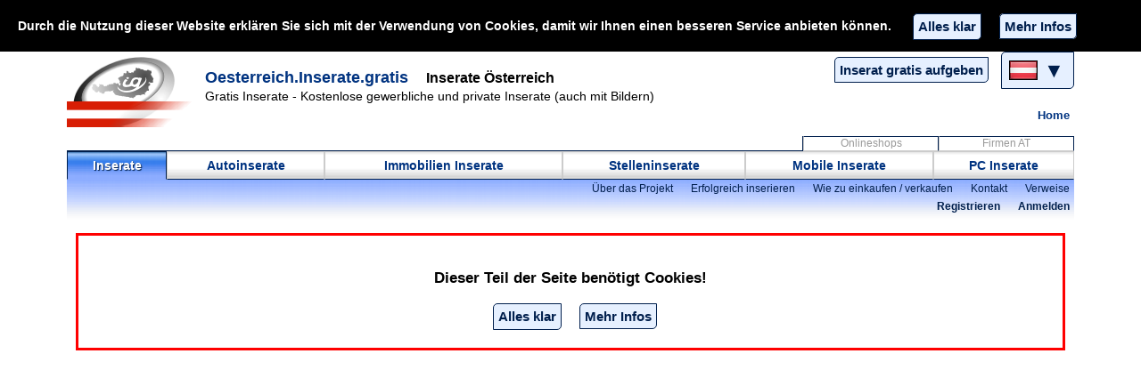

--- FILE ---
content_type: text/html; charset=utf-8
request_url: https://oesterreich.inserate.gratis/anzeigen_at/online_0_43_291_0/ernst_sie_sucht_ihn_bekanntschaft_inserate-osterreich
body_size: 8590
content:
<!DOCTYPE HTML>
<html lang="de">
<head>
<meta charset="utf-8" /><title>Ernst - sie sucht ihn - Gratis Inserate, Kostenlose Kleinanzeigen</title><meta name="description" content="Partnervermittlung - Ernst - sie sucht ihn - Gratis Inserate Österreich suchen oder kostenlos aufgeben. Inserate Immobilien, Autos, Gebrauchtwagen, Jobs Angebote, Stelleninserate inserieren oder kaufen." lang="de" /><meta name="author" content="(c) Gobyus s.r.o." /><meta property="fb:admins" content="100006759465011" /><meta name="viewport" content="width=device-width, initial-scale=1" /><meta name="robots" content="all, index, follow, notranslate" /><meta name="googlebot" content="index, follow, noodp, notranslate" /><meta name="slurp" content="index, follow, noodp, noydir, notranslate" /><meta name="verify-v1" content="wvhEJuNsCHGpavK5ymW0CfnS6wuHpEeBf/oSHFNbiPI=" /><style>.ch-land span,.s-intro,.spr-tp-img,.spr-stats,.spr-dir,.spr-zoom,.spr-edir,.rt-w-iko,.share-on a i,.star-rate,.star-show{background-image:url('https://web.Inserate.gratis/img/design/images-v-2/websprite_aut.png')}
.c1-cls{background-image:url('https://web.Inserate.gratis/img/cls1/free-classifieds.png')}body{font-family:Arial,sans-serif,Verdana;font-size:87.5%;text-align:center;line-height:1.3;margin:0 auto}div{text-align:left}
img{border:0}.ma-menu a,.mb-menu div,.bg-line{background-image:url('https://web.Inserate.gratis/img/design/images-v-2/websprite_aut.png');background-repeat:repeat-x}
.ma-menu a:not(.ma-menu-over),.mb-menu div:not(.mb-menu-over){background-position:0 -37px;border:1px solid #ccc;border-bottom-color:#001f4d}
.ma-menu a:hover,.ma-menu a.ma-menu-over,.mb-menu div:hover,.mb-menu div.mb-menu-over{background-position:0 0;border:1px solid #001f4d;border-bottom-color:#8DADFF}
.bg-line{background-position:0 -73px}.ma-menu a:hover,.ma-menu-over,#ma-menu-over,.mb-menu div:hover,.mb-menu-over{color:#fff;text-shadow:1px 1px 1px #001f4d}
.sp-menu a,.sp-menu div{display:table-cell;text-align:center;color:#999;border-width:1px;border-style: solid;border-color:#001f4d #001f4d #ccc #ccc}
hr,.bd-lf,.bd-up,.bd-dw,.bd-up-dw,.c-navi,.c-itm,#sp-menu-tb-none,#mhd-logout{border:0 solid #001f4d}
.bor-1der,.butt-1on,button,.toolnested,.c-pages a,.c-pages div,.load-inf,.more-inf,.f-frm fieldset:not(.bt-fs),.rep-dv,#mhd-mobinf1,#mhd-mobinf2,#mhd-mobinf3{border:1px solid #001f4d}
.bg-dark{background-color:#003380}
a,.clr-dark,.cur-2hand,.mb-menu,.c-i-menu b,.ul-menu li b{color:#003380}
.bg-vlight,.butt-1on,button,.sp-menu a:hover,.toolnested,.c-pages a,.load-inf,.more-inf,.rep-dv{background-color:#e6f0ff}
.bg-light{background-color:#cce0ff}
.bg-mlight{background-color:#b3d1ff}
.bg-medium{background-color:#4d94ff}
.bg-mdark,.c-pages a:hover,.butt-1on:hover,button:hover,.load-inf:hover,.more-inf:hover{background-color:#06f}
.bg-vdark{background-color:#001f4d}
.clr-vdark,.ah-1red a,.butt-1on,button,.c-pages a,.load-inf,.more-inf{color:#001f4d}
.c-s-itm,.c-bh-itm,.c-eh-itm{margin-bottom:10px}
.c-s-itm{border:1px solid #b3d1ff}
.c-bh-itm,.c-eh-itm{border:1px solid #003380;background-color:#e6f0ff}
.c-bh-itm{background:radial-gradient(at top left,transparent 70%,#e6f0ff 80%,#4d94ff)}
.c-eh-itm{background:radial-gradient(at top left,transparent 85%,#003380 86%,#4d94ff),linear-gradient(to bottom right,#fff,#e6f0ff 50%,#b3d1ff 85%,#003380);box-shadow:2px 2px 2px #003380,-2px 2px 2px #003380}
hr{height:1px;border-top-width:1px;margin-left:5px;margin-right:5px;clear:both}
strong{font-weight:400}
a{text-decoration:none}
ul{list-style-type:disc}
li{margin-bottom:10px}
h1,h2,h3{padding-bottom:5px;margin:0}
h1,.ft-sz3{font-size:1.22em}
h2,.ft-sz1{font-size:1.07em}
.ch-land span{display:inline-block;width:32px;height:22px;margin:3px;background-repeat:no-repeat;background-position:-100px -227px;vertical-align:middle}
.ch-land b{font-size:1.5em;margin-right:5px;vertical-align:middle}
.ft-verd{font-family:Verdana,Geneva,sans-serif}
.c-h1{margin:5px}
.c-h2{margin:5px 5px 20px}
.m-dv0,.m-dv1,.m-dv2{position:relative;left:0;top:0;z-index:1;min-width:320px;max-width:1130px;width:100%;margin:0 auto}
.m-dv1{clear:both;margin-top:10px}
.m-m-content{display:inline-block;margin:0 0 20px 220px}
.m-max-1w{max-width:740px}
.m-max-2w{max-width:910px}
.m-lf-menu{position:absolute;left:10px;top:0;z-index:7;width:210px}
.m-lf-menu p{font-size:1.07em;font-weight:700}
.m-sub-up{font-size:.86em;height:44px;text-align:right;padding:3px 5px}
.m-footer{clear:both;font-size:.86em;text-align:right;margin:100px 5px 10px 235px}
.m-footer a{display:inline-block;margin-left:20px}
.bd-lf{border-left-width:1px}
.bd-up,.bd-up-dw{border-top-width:1px}
.bd-dw,.bd-up-dw{border-bottom-width:1px}
.obj-hiden{position:absolute;left:0;top:0;visibility:hidden}
.obj-visib{position:relative;visibility:visible}
.dis-none{display:none}
.dis-block{display:block}
.dis-iblock{display:inline-block}
.s-intro{background-position:0 -123px;display:block;float:left;height:80px;margin-top:5px;width:150px}
.spr-search{display:inline-block;width:30px;height:30px;font-size:15px;padding:3px;line-height:0}
.spr-tp-img,.spr-stats,.spr-dir,.spr-edir,.rt-w-iko,.s-intro{background-repeat:no-repeat}
.c-addad{display:inline-block;float:right;text-align:right;width:300px}
#adu-dv{position:absolute;left:0;top:0;width:100%;height:8000px;z-index:9999}
.sp-menu-tb{display:table;width:100%;height:16px}
.sp-menu a{width:150px}
#sp-menu-tb-none{border-bottom-width:1px;border-right-width:1px}
.sp-menu{color:#999;font-size:.86em}
.sp-menu,.ma-menu,.mb-menu{display:table-row}
.ma-menu-tb,.mb-menu-tb{display:table;width:100%;font-weight:700;margin:0 auto}
.ma-menu a,.mb-menu div{display:table-cell;height:30px;text-align:center;vertical-align:middle;padding:0}
.mb-menu,.ch-land b{cursor:pointer}
.ul-none{list-style-type:none}
.nav-lf{white-space:nowrap;overflow:hidden}
.nav-lf:hover{overflow:visible}
.nav-lf:hover a{background-color:#fff}
.nav-lf,.nav-rg,.ul-menu{color:#999;margin:0;padding:0}
.nav-lf a:before,.nav-lf b:before{color:#999;content:'• '}
.nav-lf a,.nav-lf b{float:left}
.nav-rg a,.nav-rg b{float:right}
.nav-lf a,.nav-lf b,.nav-rg a,.nav-rg b{display:inline-block;clear:both}
.nav-rg a:after{color:#999;content:' •'}
.nav-lf:hover a:after,.nav-lf:hover b:after{color:#666;font-size:.71rem;content:' 'attr(data-c)}
.nav-rg:hover a:before,.nav-rg:hover b:before{color:#666;font-size:.71rem;content:attr(data-c)' '}
.nav-lf,.ul-menu li{margin:0;padding:0}
.ul-menu li{color:#000}
.ul-menu span{color:#666;font-size:.86em;font-weight:400;margin-left:5px}
.ul-menu b{color:#000;font-weight:400}
.ul-rg{direction:rtl;padding-right:10px}
.ul-simple,.ul-simple li{margin:0 0 0 7px;padding:0}
.tx-subm{display:inline-block;margin-left:20px}
.frm-sel{font-size:1.1em;padding:3px;min-height:24px;width:100%;vertical-align:middle;max-width:70%}
.c-navi{border-bottom-width:1px;margin-bottom:20px;margin-left:5px;padding-right:5px}
.c-navi b{font-weight:400}
.c-navi b:after{content:'»';margin:0 7px}
.c-navi div a,.c-navi b,.c-navi span,.c-navi strong,.c-navi div{display:inline-block}
.c-navi div,.c-navi div a,.c-navi div span,.c-navi span,.c-navi strong{margin-left:7px}
.c-navi u{color:#666;font-size:.86em;text-decoration:none;margin-right:5px}
.flcl-both{clear:both}
.spr-tp-img{display:inline-block;width:14px;height:12px;margin-right:10px}
.c-pages{font-weight:700;margin:20px 0;text-align:right;padding:0 5px 7px}
.c-pages a,.c-pages div{display:inline-block;margin-left:5px;padding:3px 7px}
.c-pages span{display:inline-block;font-size:.93em;font-weight:400;margin-left:20px}
.c-rt1,.c-rt2,.c-rt3,.c-rt4,.c-rt5,.c-rt1x,.c-rt2x,.c-rt3x,.c-rt4x{font-size:1.22em}
.c-rt1:after{content:' \2605';color:#000;opacity:.3}
.c-rt1x:after{content:' \2605\2BE8';color:#000;opacity:.4}
.c-rt2:after{content:' \2605\2605';color:#000;opacity:.4}
.c-rt2x:after{content:' \2605\2605\2BE8';color:#090;opacity:.6}
.c-rt3:after{content:' \2605\2605\2605';color:#090;opacity:.6}
.c-rt3x:after{content:' \2605\2605\2605\2BE8';color:#090;opacity:.7}
.c-rt4:after{content:' \2605\2605\2605\2605';color:#090;opacity:.7}
.c-rt4x:after{content:' \2605\2605\2605\2605\2BE8';color:#090;opacity:.8}
.c-rt5:after{content:' \2605\2605\2605\2605\2605';color:#090;opacity:.8}
.c-c1list,.c-c2list{margin-bottom:40px;margin-left:5px;margin-right:5px}
.c-c1dv,.c-c2dv,.c-dir-dv{display:inline-block;vertical-align:top}
.c-dir-dv:hover{border-bottom:1px solid #666}
.c-c1dv,.c-c2dv{margin-bottom:30px;min-height:120px;position:relative}
.c-c1dv,.c-dir-dv{min-width:290px;width:48%}
.c-c2dv{min-width:240px;width:30%}
.c-c2dv div{margin-top:10px}
.c-c1list b,.c-c2list b{color:#666}
.c-c2dv a,.c-c2dv b,.c-c1dv a,.c-c1dv b{display:inline-block;float:left;clear:left;margin-left:90px}
.c-c1dv h2 a,.c-c2dv h2 a{margin-left:0}
.c-c1dv div,.c-c2dv div{clear:both}
.c-c2dv > a:before,.c-c1dv > a:before{color:#999;content:'• '}
.c-dir-dv div{margin-right:20px;text-align:right}
.c-dir-dv h2{display:inline-block}
.c-c2list:hover h2 > a:after,.c-c2list:hover b:after,.c-c1list:hover h2 > a:after,.c-c1list:hover b:after,.c-c2dv:hover a:after,.c-c2dv:hover b:after,.c-c1dv:hover a:after,.c-c1dv:hover b:after,#mhd-zcond a:after{color:#999;font-size:.79rem;content:' 'attr(data-c)}
.c-itm{padding:15px 5px 0 5px;border-bottom-width:1px}
.c-itm div{color:#666;font-size:.86em;font-weight:400}
.c-itm div p{color:#000;font-size:.86rem;text-align:right}
.c-itm p{margin:5px 0}
.c-itm span{display:inline-block;margin-left:20px}
.c-itm>div>span,.c-itm>fieldset{padding-bottom:15px}
.mhc-txsub{display:inline-block}
.mhc-txsub span{color:#ccc;margin:0 0 0 20px}
#mhd-hmenulite{display:none}
#mhd-login{display:inline-block;margin-left:20px;margin-top:5px}
#mhd-moblfmenu{font-size:.93em;margin-bottom:20px}
#mhd-m-dom,#mhd-m-dom div,#mhd-subtext{display:inline-block;margin-left:5px}
#mhd-m-dom a{font-size:1.29em;font-weight:700}
#mhd-m-txt{display:inline-block;font-size:1.14em;margin-left:20px}
.close-it{border-radius:0;margin:0;padding:2px}
#mhd-home{font-size:.93em;font-weight:700;padding:5px}
.butt-1on,button{cursor:pointer;font-size:1.1em;padding:5px;min-height:30px;vertical-align:middle;font-weight:700}
.main-region{display:block;position:absolute;left:960px;top:30px;z-index:5;width:160px;padding-left:5px}
@media only screen and (max-width:1150px){.main-region{display:none}
}
@media only screen and (max-width:1024px){body{font-size:100%;line-height:1.4}
.m-max-1w,.m-max-2w{max-width:1024px}
.m-m-content{margin:0 0 20px}
.m-lf-menu{position:relative;width:90%}
.m-lf-menu a{font-size:1.14em}
.m-footer{margin:100px 5px 10px}
.m-footer a{margin:5px}
#mhd-m-img{margin-bottom:20px}
#mhd-m-dom{margin-top:0}
#mhd-m-txt{font-size:.86em}
#mhd-mobinf1,#mhd-mobinf2,#mhd-mobinf3{font-size:1.14em;margin-bottom:100px;width:85%;max-width:600px;margin-right:auto;margin-left:auto;overflow:hidden}
#mhd-mobinf2,#mhd-mobinf3{padding:10px 10px 10px 15px}
#mhd-hmenulite,.ma-menu-tb,.ma-menu,.ma-menu a{display:block}
.mhc-txsub span{display:list-item;list-style-type:disc;margin-top:10px}
#mhd-logout{border-top-width:1px;display:block;text-align:right;margin:10px;padding:10px}
#mhd-login{margin-top:10px}
.ma-menu a{padding-top:5px}
#mbm_1,#mbm_3{min-width:50px}
ul li,nav a,nav b{margin-top:10px!important}
.c-c1list a,.c-c2list a{line-height:1.6;margin-bottom:7px}
.c-navi b{margin-bottom:5px}
.c-pages a,.c-pages div{font-size:1.14em;margin-left:10px}
.close-it{border-radius:5px;font-size:1.29em;margin:5px;padding:7px}
#mhd-mobadsmenu,#mhd-mobinfmenu,#mhd-hmenunocls,#mhd-subtext{display:none}
.nav-lf a:after,.nav-lf b:after{color:#666;font-size:.71rem;content:' 'attr(data-c)}
.nav-rg a:before,.nav-rg b:before{color:#666;font-size:.71rem;content:attr(data-c)' '}
.c-c2list a:after,.c-c2list b:after,.c-c1list a:after,.c-c1list b:after{color:#999;font-size:.79rem;content:' 'attr(data-c)}
.c-c1dv div,.c-c2dv div,.c-dir-dv div{display:none}
.c-dir-dv:hover{border-width:0}
.frm-sel{max-width:80%}
}
@media only screen and (max-width:750px){#mhd-m-img{display:none}
#mhd-m-dom{margin-top:20px}
#mhd-img-dv{left:0;max-width:470px;position:fixed;top:0;width:100%;z-index:9998}
.toolnested{left:-40px;width:250px;right:100%;font-size:.86em}
.c-navi div:before,.c-navi div:after{content:none}
.c-navi div a,.c-navi u,#mhd-vcond,#mhd-zcond,#mhd-navi-all{display:none}
}
@media only screen and (max-width:600px){.c-c1dv,.c-c2dv,.c-dir-dv{width:100%}
}
@media only screen and (max-width:480px){#mhd-home,#mhd-m-txt,.c-pages b{display:none}
.toolnested{width:150px}
.c-pages a,.c-pages div{padding-left:10px;padding-right:10px}
}
.bg-black{background-color:#000}
.clr-black{color:#000}
.bg-white,#adu-dv{background-color:#fff}
.clr-white,.ah-1menu a:hover,.c-pages a:hover,.butt-1on:hover,button:hover,.load-inf:hover,.more-inf:hover{color:#fff}
.clr-green{color:#090}
.clr-red,a:hover,.cur-2hand:hover,.c-i-menu li,.c-i-menu b:hover,.sp-menu a:hover{color:#f00}
.clr-mgrey{color:#999}
.ft-bold{font-weight:700}
.ft-sz-1,.frm-2sel{font-size:.93em}
.frm-2sel{max-width:270px}
.space-rl,.space-rdl,#mhd-zcond a{margin-right:5px;margin-left:5px}
.mg10-ing{margin:10px}
.mg10-lf{margin-left:10px}
.mg20-dw,.space-rdl{margin-bottom:20px}
.mg40-dw{margin-bottom:40px}
.mg20-lf{margin-left:20px}
.mg20-rg{margin-right:20px}
.mg20-up{margin-top:20px}
.pd10-ing{padding:10px}
.pd3-ing{padding:3px}
.al-ct{text-align:center}
.al-rg,#flg-butt,#flg-into,.mb-star{text-align:right}
.al-lf{text-align:left}
.fl-rg{float:right}
.ib-1055403{background-image:url('https://web.Inserate.gratis/pics/aut_cls_min/2/1902988_fur-diejenigen-die-an-die-lieb.jpg');}</style><script src="https://web.Inserate.gratis/js/main_js_21.js"></script><link rel="shortcut icon" type="image/x-icon" href="https://web.Inserate.gratis/img/icon/favicon_de.ico" sizes="16x16" /></head>
<body id="gobyusbase" data-goby-resize="1" data-goby-murl="https://Oesterreich.Inserate.gratis/" data-goby-courl="Oesterreich.Inserate.gratis" data-goby-surl="anzeigen_at" data-goby-ld="aut" data-goby-subid="1" data-goby-subex="cls" data-goby-loc="" data-goby-c1="43" data-goby-c2="291" data-goby-r1="0" data-goby-r2="0" data-goby-wrd=""><script>CooLoad('.Oesterreich.Inserate.gratis',1768622681,0);</script><div id="coo_source"><div class="bg-black clr-white ft-bold pd10-ing" id="coo_div"><b class="dis-iblock mg10-ing">Durch die Nutzung dieser Website erklären Sie sich mit der Verwendung von Cookies, damit wir Ihnen einen besseren Service anbieten können.</b> <button type="button" id="coo_but" class="mg10-lf mg20-rg" data-goby="1" data-goby-func="GobyCookie" data-goby-fatr="1,'.Oesterreich.Inserate.gratis',1" data-goby-hide="coo_but,coo_lin">Alles klar</button><a id="coo_lin" class="butt-1on" href="https://Oesterreich.Inserate.gratis/go_terms_of_use.php?#cookie_tos" target="_blank">Mehr Infos</a></div></div><div class="dis-none" id="flg-into"></div><div class="m-dv0" id="m-dv0"><a class="s-intro" href="https://Oesterreich.Inserate.gratis" id="mhd-m-img" rel="nofollow" title="Inserate"></a>
      <div class="al-rg fl-rg">
              <div class="dis-iblock mg10-ing"><a class="butt-1on" id="GBAdIt" href="https://Oesterreich.Inserate.gratis/anzeigen_at/add/inserat-gratis-aufgeben" title="Gratis inserieren">Inserat gratis aufgeben</a>              </div>
              <div class="dis-iblock" id="flg-base" data-goby-nextclass="dis-iblock">
                      <div id="flg-butt">
                        <div class="ch-land butt-1on" id="flg-dv" title="Land auswählen">
                             <span class="cur-2hand" id="flg-flg" title="Österreich - deutsche Sprache" data-goby-func="HtmLoad" data-goby-fatr="'flg'"></span>
                             <b id="flg-arr" data-goby-func="HtmLoad" data-goby-fatr="'flg'">&#9660;</b>
                        </div>
                      </div>
              </div>
      </div>
    <div><br />
        <div id="mhd-m-dom"><a class="ft-verd" href="https://Oesterreich.Inserate.gratis" title="Österreich">Oesterreich.Inserate.gratis</a><b id="mhd-m-txt">Inserate Österreich</b></div>
    </div>
    <div id="mhd-subtext">Gratis Inserate - Kostenlose gewerbliche und private Inserate (auch mit Bildern)</div>
    <div class="al-rg"><a href="https://Oesterreich.Inserate.gratis" id="mhd-home" class="dis-iblock" rel="nofollow">Home</a></div>
    
</div>
<div class="m-dv1">
    <div class="sp-menu-tb" id="mhd-hmenunocls"><div class="sp-menu"><div id="sp-menu-tb-none"></div><a href="https://Oesterreich.Inserate.gratis/onlineshops">Onlineshops</a><a href="https://Oesterreich.Inserate.gratis/firmenverzeichnis">Firmen AT</a>    </div></div>  
    <div id="mhd-mobadsmenu"><div class="ma-menu-tb ah-1menu"><div class="ma-menu"><a class="ma-menu-over" id="ma-menu-over" href="https://Oesterreich.Inserate.gratis/anzeigen_at">Inserate</a><a href="https://Oesterreich.Inserate.gratis/autoanzeigen" id="proj_2">Autoinserate</a><a href="https://Oesterreich.Inserate.gratis/immobilien_anzeigen" id="proj_3">Immobilien Inserate</a><a href="https://Oesterreich.Inserate.gratis/stellenanzeigen" id="proj_4">Stelleninserate</a><a href="https://Oesterreich.Inserate.gratis/mobile_anzeigen" id="proj_5">Mobile Inserate</a><a href="https://Oesterreich.Inserate.gratis/pc_anzeigen" id="proj_6">PC Inserate</a><a href="https://Oesterreich.Inserate.gratis/onlineshops" id="proj_8" class="obj-hiden">Onlineshops</a><a href="https://Oesterreich.Inserate.gratis/firmenverzeichnis" id="proj_10" class="obj-hiden">Firmen AT</a>    </div></div></div>
    <div id="mhd-hmenulite"><div class="mb-menu-tb"><div class="mb-menu"><div id="mbm_1" data-goby-func="MobiMenu">Menü</div><div class="mb-menu-over" id="mbm_2" data-goby-func="MobiAds">Inserate</div><div id="mbm_3" data-goby-func="MobiInf">Info</div></div></div></div><div class="ah-1red bg-line m-sub-up"><span id="mhd-mobinfmenu"><span class="mhc-txsub"><span><a href="https://Oesterreich.Inserate.gratis/anzeigen_at/6/gratis-inserate-osterreich">Über das Projekt</a></span><span><a href="https://Oesterreich.Inserate.gratis/anzeigen_at/36/wie-erfolgreich-inserieren-im-internet" rel="nofollow">Erfolgreich inserieren</a></span><span><a href="https://Oesterreich.Inserate.gratis/anzeigen_at/35/wie-zu-einkaufen-verkaufen-im-internet" rel="nofollow">Wie zu einkaufen / verkaufen</a></span><span><a href="https://Oesterreich.Inserate.gratis/anzeigen_at/8/gratis-inserate-osterreich" rel="nofollow">Kontakt</a></span><span><a href="https://Oesterreich.Inserate.gratis/anzeigen_at/7/gratis-inserate-osterreich" rel="nofollow">Verweise</a></span></span><br /></span><b id="mhd-login"><a class="tx-subm" href="https://Oesterreich.Inserate.gratis/anzeigen_at/5/reg" rel="nofollow">Registrieren</a><a class="tx-subm" href="https://Oesterreich.Inserate.gratis/anzeigen_at/4/log" rel="nofollow">Anmelden</a></b></div></div>
<div class="m-dv2"><div class="obj-hiden" id="mhd-mobinf1"></div><div class="obj-hiden" id="mhd-mobinf2"></div><div class="obj-hiden" id="mhd-mobinf3"></div><div class="m-m-content m-max-1w m-min-1h"><h1 class="c-h1">Ernst - sie sucht ihn</h1><div class="c-navi"><b><a href="https://Oesterreich.Inserate.gratis/anzeigen_at">Inserate</a></b><b><a href="https://Oesterreich.Inserate.gratis/anzeigen_at/web_43_0/bekanntschaft_partnervermittlung_liste_inserate-osterreich">Partnervermittlung</a></b><strong>Ernst - sie sucht ihn</strong><div><span id="mhd-navi-all">Alle</span><span class="cur-2hand" id="mhd-vcond" data-goby="1" data-goby-hide="" data-goby-show="mhd-zcond"> Mehr<span class="ft-bold ft-sz3" id="mhd-kvac" data-goby="1" data-goby-hide="mhd-vcond" data-goby-show="mhd-zcond">&#8631;</span> </span><span class="obj-hiden" id="mhd-zcond"><a href="https://Oesterreich.Inserate.gratis/anzeigen_at/online_7_43_291_0/angebote-ernst_sie_sucht_ihn_bekanntschaft" data-c="2">Angebote</a><a href="https://Oesterreich.Inserate.gratis/anzeigen_at/online_8_43_291_0/gesuche-ernst_sie_sucht_ihn_bekanntschaft" data-c="3">Gesuche</a></span></div></div><div class="c-itm " id="citem-1116799"><div class="spr-tp-img spr-c8"></div><b><a href="https://Oesterreich.Inserate.gratis/anzeigen_at/www_43_291_1116799/potenter-mann-sucht-sexpartnerin-in-salzburg-stadt">Potenter Mann sucht Sexpartnerin in salzburg stadt</a></b><p>Ich, Mann, sehr ausdauernd und experimentierfreudig suche Frau für reale Treffen bei mir, am liebsten eine Single Dame von 18 bis ca. 60, würde aber auch 2 Frauen oder 1 Paar gern kennenlernen. Habe...</p><div>14.12.2025 02:24:35<span>Ernst - sie sucht ihn - Gesuche</span><span>Salzburg - Bezirk / Statutarstadt</span></div></div><div class="c-itm " id="citem-1085864"><div class="spr-tp-img spr-c7"></div><b><a href="https://Oesterreich.Inserate.gratis/anzeigen_at/www_43_291_1085864/bist-du-interessiert-und-meinst-es-ernst">Bist Du Interessiert und meinst es Ernst</a></b><p>Gesucht: Erfahrene Männer ab 55, kein finanzielles Interesse, für Dauererotikfreundschaft und Beziehung gesucht. Nur ernstgemeinte Zuschriften werden beantwortet...</p><div>02.08.2025 20:36:56<span>Ernst - sie sucht ihn - Angebote</span><span>St. Pölten-Land - Bezirk / Statutarstadt</span></div></div><div class="c-itm " id="citem-1055403"><a class="dv-imgcls ib-1055403" rel="nofollow" href="https://Oesterreich.Inserate.gratis/anzeigen_at/www_43_291_1055403/fur-diejenigen-die-an-die-liebe-glauben" title="Für diejenigen, die an die Liebe glauben"></a><div class="spr-tp-img spr-c8"></div><b><a href="https://Oesterreich.Inserate.gratis/anzeigen_at/www_43_291_1055403/fur-diejenigen-die-an-die-liebe-glauben">Für diejenigen, die an die Liebe glauben</a></b><p>Ich bin 38 Jahre alt, eine fürsorgliche, herzliche und ehrliche Frau. Ich glaube an Liebe, Vertrauen und familiäre Werte. Ich möchte einen Mann ab 37 Jahren kennenlernen, der sich ebenfalls eine...</p><div>02.04.2025 18:39:44<span>Ernst - sie sucht ihn - Gesuche</span><span>Innsbruck - Bezirk / Statutarstadt</span></div></div><div class="c-itm " id="citem-1047942"><div class="spr-tp-img spr-c8"></div><b><a href="https://Oesterreich.Inserate.gratis/anzeigen_at/www_43_291_1047942/junge-sie-sucht-sugardaddy">Junge Sie sucht Sugardaddy</a></b><p>Hallo mein Name ist Isabel und ich bin auf der suche nach einer beziehung mit einem Sugatdaddy....</p><div>04.03.2025 12:42:50<span>Ernst - sie sucht ihn - Gesuche</span><span> 8. Josefstadt - Bezirk / Statutarstadt</span></div></div><div class="c-itm " id="citem-86994"><div class="spr-tp-img spr-c7"></div><b><a href="https://Oesterreich.Inserate.gratis/anzeigen_at/www_43_291_86994/freches-aber-nettes-weibchen">Freches aber nettes Weibchen</a></b><p>Freches aber nettes Weibchen, humorvoll, sportlich, mag Menschen die ihre Meinung vertreten! Suche frechen aber netten Kerl als guten Freund oder Mann fürs Leben...</p><div>27.01.2014 17:30:47<span>Ernst - sie sucht ihn - Angebote</span><span>Judenburg - Bezirk / Statutarstadt</span></div></div><div class="main-region bd-lf"><div class="al-rg ft-bold mg10-rg">Bundesland</div><nav class="al-rg ft-sz-1 nav-rg"><a href="https://Oesterreich.Inserate.gratis/anzeigen_at/search_0_0_43_291_4_0_0/bundesland_niederoesterreich_ernst_sie_sucht_ihn_bekanntschaft/" data-c="1">Niederösterreich</a><a href="https://Oesterreich.Inserate.gratis/anzeigen_at/search_0_0_43_291_6_0_0/bundesland_salzburg_ernst_sie_sucht_ihn_bekanntschaft/" data-c="1">Salzburg</a><a href="https://Oesterreich.Inserate.gratis/anzeigen_at/search_0_0_43_291_7_0_0/bundesland_steiermark_ernst_sie_sucht_ihn_bekanntschaft/" data-c="1">Steiermark</a><a href="https://Oesterreich.Inserate.gratis/anzeigen_at/search_0_0_43_291_8_0_0/bundesland_tirol_ernst_sie_sucht_ihn_bekanntschaft/" data-c="1">Tirol</a><a href="https://Oesterreich.Inserate.gratis/anzeigen_at/search_0_0_43_291_10_0_0/bundesland_wien_ernst_sie_sucht_ihn_bekanntschaft/" data-c="1">Wien</a></nav><div class="flcl-both"><br /><br /></div></div></div><div class="m-lf-menu"><p>Inserate</p><div id="mhd-moblfmenu"><div class="mg20-dw w-max280"><div id="htd2" class="obj-hiden"></div><div id="htd1" class="ft-sz-1 clr-mgrey"><div class="pd3-ing"><form accept-charset="UTF-8" action="https://Oesterreich.Inserate.gratis/go_searching.php" method="post" enctype="multipart/form-data" name="simple-search"><input name="subid" type="hidden" value="1" /><input id="simple-word" name="word" type="text" maxlength="50" class="frm-sel" value="" placeholder="Suche" title="Inserate-Suche" required="required" /><button class="spr-search" type="submit" title="Suchen">&#128269;</button></form></div><div id="hhldv" class="al-ct cur-2hand mg10-ing" data-goby-func="CRSClick" data-goby-fatr="'search-c1'">Erweiterte Suche &#9654;</div></div></div><nav class="nav-lf"><a href="https://Oesterreich.Inserate.gratis/anzeigen_at/new_0/gratis-inserate-osterreich">Die neusten Inserate</a><a href="https://Oesterreich.Inserate.gratis/autoanzeigen" data-c="20">Autos, Auto-Moto</a><a href="https://Oesterreich.Inserate.gratis/immobilien_anzeigen" data-c="51">Realitäten, Immobilien</a><a href="https://Oesterreich.Inserate.gratis/stellenanzeigen" data-c="37">Arbeit, Beruf</a><a href="https://Oesterreich.Inserate.gratis/mobile_anzeigen" data-c="12">Handys, Telefone</a><a href="https://Oesterreich.Inserate.gratis/pc_anzeigen" data-c="8">PC, Computertechnik</a><a href="https://Oesterreich.Inserate.gratis/anzeigen_at/web_12_0/elektronik_weisse_ware_elektro_inserate-osterreich" data-c="3">Weiße Ware, Elektronik</a><a href="https://Oesterreich.Inserate.gratis/anzeigen_at/web_4_0/foto_video_dvd_kamera_vhs_inserate-osterreich" data-c="1">Foto, Video, DVD</a><a href="https://Oesterreich.Inserate.gratis/anzeigen_at/web_49_0/musik_audio_tanz_musik_cd_inserate-osterreich" data-c="12">Musik, Audio, Tanz</a><a href="https://Oesterreich.Inserate.gratis/anzeigen_at/web_33_0/kultur_kunst_eintrittskarten_kultur_inserate-osterreich" data-c="5">Kultur, Kunst, Eintrittskarten</a><a href="https://Oesterreich.Inserate.gratis/anzeigen_at/web_14_0/buecher_zeitschriften_zeitungen_buch_inserate-osterreich" data-c="1">Bücher und Zeitungen</a><a href="https://Oesterreich.Inserate.gratis/anzeigen_at/web_19_0/moebel_interieuraustattung_moebel_inserate-osterreich" data-c="5">Möbel, Interieurausstattung</a><a href="https://Oesterreich.Inserate.gratis/anzeigen_at/web_3_0/bekleidung_textil_schuhe_bekleidung_inserate-osterreich" data-c="29">Bekleidung, Textil, Schuhe</a><a href="https://Oesterreich.Inserate.gratis/anzeigen_at/web_13_0/sport_sporten_sport_sports_inserate-osterreich" data-c="10">Sport</a><a href="https://Oesterreich.Inserate.gratis/anzeigen_at/web_36_0/geraete_anlagen_maschine_anlage_inserate-osterreich" data-c="6">Geräte und Anlagen</a><a href="https://Oesterreich.Inserate.gratis/anzeigen_at/web_37_0/apparate_werkzeug_geraet_geraete_inserate-osterreich" data-c="10">Apparate, Geräte, Werkzeuge</a><a href="https://Oesterreich.Inserate.gratis/anzeigen_at/web_39_0/antiquitaeten_antiquariat_basar_inserate-osterreich" data-c="6">Antiquitäten, Antiquariat</a><a href="https://Oesterreich.Inserate.gratis/anzeigen_at/web_15_0/drogerie_kosmetik_hygiene_kosmetik_inserate-osterreich" data-c="3">Drogerie, Kosmetik, Hygiene</a><a href="https://Oesterreich.Inserate.gratis/anzeigen_at/web_18_0/finanzen_unternehmen_geld_inserate-osterreich" data-c="11">Finanzen, Unternehmen</a><a href="https://Oesterreich.Inserate.gratis/anzeigen_at/web_46_0/gastronomie_lebensmittel_essen_inserate-osterreich" data-c="8">Gastronomie, Lebensmittel</a><a href="https://Oesterreich.Inserate.gratis/anzeigen_at/web_34_0/urlaub_reisen_unterkunft_urlaub_inserate-osterreich" data-c="16">Urlaub und Reisen</a><a href="https://Oesterreich.Inserate.gratis/anzeigen_at/web_21_0/blumen_pflanzen_garten_blumen_inserate-osterreich" data-c="5">Blumen, Pflanzen, Garten</a><a href="https://Oesterreich.Inserate.gratis/anzeigen_at/web_17_0/ausbildung_wissenschaft_forschung_inserate-osterreich" data-c="20">Ausbildung, Wissenschaft</a><a href="https://Oesterreich.Inserate.gratis/anzeigen_at/web_35_0/gesundheit_ernaehrung_zusaetze_fitness_inserate-osterreich" data-c="3">Gesundheit und Ernährung</a><a href="https://Oesterreich.Inserate.gratis/anzeigen_at/web_44_0/erotik_erotisch_erotische_dvd_erotik_inserate-osterreich" data-c="865">Erotik</a><a href="https://Oesterreich.Inserate.gratis/anzeigen_at/web_50_0/heterosexueller-sextreffen-sexdating-heteros_inserate-osterreich" data-c="78">Sex - Heteros</a><a href="https://Oesterreich.Inserate.gratis/anzeigen_at/web_51_0/sexdienste-schwuler-sextreffen-gay-sexdating_inserate-osterreich" data-c="9">Sex - Schwule</a><a href="https://Oesterreich.Inserate.gratis/anzeigen_at/web_52_0/bisexueller-sextreffen-lesbische-sexdating_inserate-osterreich" data-c="2">Sex - Lesben, Bisexuelle</a><a href="https://Oesterreich.Inserate.gratis/anzeigen_at/web_53_0/transsexueller-sexdating-transgender-sextreffen_inserate-osterreich" data-c="2">Sex - Transgender</a><a href="https://Oesterreich.Inserate.gratis/anzeigen_at/web_43_0/bekanntschaft_partnervermittlung_liste_inserate-osterreich" data-c="36">Partnervermittlung</a><a href="https://Oesterreich.Inserate.gratis/anzeigen_at/web_9_0/dienstleistung_online_dienstleistungen_inserate-osterreich" data-c="62">Dienstleistungen</a><a href="https://Oesterreich.Inserate.gratis/anzeigen_at/web_45_0/geschenke_spende_kostenlos_geschenk_inserate-osterreich" data-c="9">Geschenke, Schenkung</a><a href="https://Oesterreich.Inserate.gratis/anzeigen_at/web_24_0/diverse_waren_kleinigkeiten_diverses_inserate-osterreich" data-c="24">Diverses, Sonstiges</a></nav></div></div><div class="m-footer"><p><a href="https://Oesterreich.Inserate.gratis" rel="nofollow">Home</a><a href="https://Oesterreich.Inserate.gratis/anzeigen_at/18/faq" rel="nofollow">Fragen und Antworten</a><a href="https://Oesterreich.Inserate.gratis/go_terms_of_use.php" rel="nofollow" target="_blank">Geschäftsbedingungen</a><a href="https://Oesterreich.Inserate.gratis/go_terms_of_use.php?#privacy_tos" rel="nofollow" target="_blank">Datenschutzbedingungen</a><a href="https://Oesterreich.Inserate.gratis/go_terms_of_use.php?#cookie_tos" rel="nofollow" target="_blank">Cookies</a><a href="https://Oesterreich.Inserate.gratis/anzeigen_at/46/impressum" rel="nofollow">Impressum</a></p><p class="al-lf bd-up pd10-ing">Gratis Inserate Webseiten: <a href="https://Oesterreich.Inserate.gratis" target="_blank" rel="noopener">Österreich</a><a href="https://Deutschland.Inserate.gratis" target="_blank" rel="noopener">Deutschland</a><a href="https://Schweiz.Inserate.gratis" target="_blank" rel="noopener">Schweiz</a><a href="https://United-Kingdom.ClassifiedsFree.co" target="_blank" rel="noopener">United Kingdom</a><a href="https://USA.ClassifiedsFree.co" target="_blank" rel="noopener">USA</a><a href="https://Canada.ClassifiedsFree.co" target="_blank" rel="noopener">Canada</a><a href="https://Ireland.ClassifiedsFree.co" target="_blank" rel="noopener">Ireland</a><a href="https://Australia.ClassifiedsFree.co" target="_blank" rel="noopener">Australia</a><a href="https://New-Zealand.ClassifiedsFree.co" target="_blank" rel="noopener">New Zealand</a><a href="https://India.ClassifiedsFree.co" target="_blank" rel="noopener">India</a><a href="https://Singapore.ClassifiedsFree.co" target="_blank" rel="noopener">Singapore</a><a href="https://Thailand.ClassifiedsFree.co" target="_blank" rel="noopener">Thailand</a><a href="https://South-Africa.ClassifiedsFree.co" target="_blank" rel="noopener">South Africa</a><a href="https://Hong-Kong.ClassifiedsFree.co" target="_blank" rel="noopener">Hong Kong</a><a href="https://Philippines.ClassifiedsFree.co" target="_blank" rel="noopener">Philippines</a><a href="https://VlozitInzerat.cz" target="_blank" rel="noopener">Česko</a><a href="https://InzeratyZadarmo.sk" target="_blank" rel="noopener">Slovensko</a><a href="https://AnonseGratis.pl" target="_blank" rel="noopener">Polska</a><a href="https://Pakistan.ClassifiedsFree.co" target="_blank" rel="noopener">Pakistan</a><a href="https://Malaysia.ClassifiedsFree.co" target="_blank" rel="noopener">Malaysia</a><a href="https://Bangladesh.ClassifiedsFree.co" target="_blank" rel="noopener">Bangladesh</a><a href="https://Jamaica.ClassifiedsFree.co" target="_blank" rel="noopener">Jamaica</a></p><p><a href="https://Oesterreich.Inserate.gratis">Gratis Inserate</a> &copy; Gobyus s.r.o. Alle Rechte vorbehalten.<br />Gobyus s.r.o. übernimmt keine Verantwortung und Garantie für die Kleinanzeigeninhalte.</p></div><div id="adu-dv"><div><p class="ft-bold ft-sz3">Dieser Teil der Seite benötigt Cookies!</p><button type="button" id="coo_but2" class="mg10-lf mg20-rg" data-goby="1" data-goby-func="GobyCookie" data-goby-fatr="1,'.Oesterreich.Inserate.gratis',1" data-goby-hide="coo_but2,coo_lin2,coo_but,coo_lin">Alles klar</button><a id="coo_lin2" class="butt-1on" href="https://Oesterreich.Inserate.gratis/go_terms_of_use.php?#cookie_tos" target="_blank">Mehr Infos</a></div></div></div><script>var sts=document.createElement('link');sts.href='https://web.Inserate.gratis/css/main_css_27.css';sts.rel='stylesheet';sts.id='icess';document.getElementsByTagName('head')[0].appendChild(sts);</script></body>
</html>

--- FILE ---
content_type: text/plain; charset=utf-8
request_url: https://schweiz.inserate.gratis/gdata/gd-load-coo.php?adm=0
body_size: -127
content:
1x0_0x0_undefined1_0

--- FILE ---
content_type: application/javascript; charset=utf-8
request_url: https://web.inserate.gratis/js/main_js_21.js
body_size: 9077
content:
<!--
function GetID(m_i){return document.getElementById(m_i);}
function GetAtr(m_i,m_d){return GetID(m_i).getAttribute(m_d);}
function GetDbAtr(m_i,m_d){return GetAtr(m_i,'data-'+m_d);}
function GetDAtr(m_i,m_d){return GetAtr(m_i,'data-goby-'+m_d);}
function GetGbAtr(m_d){return GetAtr('gobyusbase','data-goby-'+m_d);}
function GetGbUrl(m_d){var m_murl=GetAtr('gobyusbase','data-goby-'+m_d);if(window.location.protocol=='https:'){m_murl=m_murl.replace(/http:/gi,'https:');}return m_murl;}
function GetGiAtr(m_d){return GetAtr('gobyusitem','data-goby-'+m_d);}
function GetGuAtr(m_d){return GetAtr('gobyususer','data-goby-'+m_d);}
function ReadAtr(m_id,m_d){return m_id.getAttribute(m_d);}
function ReadDAtr(m_id,m_d){return m_id.getAttribute('data-goby-'+m_d);}
function NewAtr(m_i,m_atr,m_d){GetID(m_i).setAttribute(m_atr,m_d);}
function ClearAtr(m_i,m_atr){GetID(m_i).removeAttribute(m_atr);}
function GetClass(m_i){return GetID(m_i).className;}
function NewClass(m_i,m_d){GetID(m_i).className=m_d;}
function ClearClass(m_i){GetID(m_i).className='';}
function SwitchClass(m_i,m_d_a,m_d_b){if(GetClass(m_i)==m_d_a){NewClass(m_i,m_d_b);}else{NewClass(m_i,m_d_a);}}
function SwapClass(m_i1,m_d1_a,m_d1_b,m_i2,m_d2_a,m_d2_b){SwitchClass(m_i1,m_d1_a,m_d1_b);if(m_i2!=''){SwitchClass(m_i2,m_d2_a,m_d2_b);}}
function GetHtml(m_i){return GetID(m_i).innerHTML;}
function NewHtml(m_i,m_d){GetID(m_i).innerHTML=m_d;}
function ClearHtml(m_i){GetID(m_i).innerHTML='';}
function GetValue(m_i){return GetID(m_i).value;}
function NewValue(m_i,m_d){GetID(m_i).value=m_d;}
function HideObject(m_i){NewClass(m_i,'obj-hiden');}
function ShowObject(m_i){NewClass(m_i,'obj-visib');}
function HideIfObject(m_i){if(GetID(m_i)){HideObject(m_i);}}
function ShowIfObject(m_i){if(GetID(m_i)){ShowObject(m_i);}}
function HideStyle(m_i){GetID(m_i).style.visibility='hidden';}
function ShowStyle(m_i){GetID(m_i).style.visibility='visible';}
function HideIfStyle(m_i){if(GetID(m_i)){HideStyle(m_i);}}
function ShowIfStyle(m_i){if(GetID(m_i)){ShowStyle(m_i);}}
function DIfNone(m_i){if(GetID(m_i)){NewClass(m_i,'dis-none');}}
function DIfBlock(m_i){if(GetID(m_i)){NewClass(m_i,'dis-block');}}
function LoadHttpRequest()
{var xml_HttpRq;
	if(typeof XMLHttpRequest!=='undefined')
	{
		if(window.XMLHttpRequest){xml_HttpRq=new XMLHttpRequest();} 
		else if(window.ActiveXObject)
		{try{xml_HttpRq=new ActiveXObject('Msxml2.XMLHTTP');} 
			catch(e)
			{try{xml_HttpRq=new ActiveXObject('Microsoft.XMLHTTP');} 
			catch(e){}}
		}
	}
  if(!xml_HttpRq){return false;}else{return xml_HttpRq;}}

function ShowLoader(m_i){NewHtml(m_i,'<img width="120" height="13" alt="Loading..." src="//web.Inserate.gratis/img/design/pre_load.gif" />');}
function ShowMLoader(m_i){NewHtml(m_i,'<span class="mbs-field mbs-preload"></span>');}

function ShowSSubmit(m_i){var tx_Hladaj=GetValue('tx_hladaj');NewHtml(m_i,'<input name="wsch" type="submit" value="'+tx_Hladaj+'" class="butt-1on" />');}
function ShowS2Submit(m_sw_word){if(m_sw_word==0){NewValue('Sf_wrd2','');}NewClass('Sd_word2','mbs-field');ShowSSubmit('Sd_subm2');}
function HideS2Submit(){ClearHtml('Sd_subm2');NewClass('Sd_word2','mbs-field obj-hiden');}
function ScrollToId(scr_id){GetID(scr_id).scrollIntoView();}

function CRSLoader(m_co,m_tpid,m_c1,m_c2,m_r1,m_r2,m_qpoc,m_wrd)
{
var pokracuj=false;
var m_murl=GetGbUrl('murl');
var m_subid=GetGbAtr('subid')*1;
var m_ld=GetGbAtr('ld');
	if(IsInArray(m_co,['search-c1','search-type']))
	{
		if(m_co=='search-c1')/*Potrebne parametre: m_co,m_tpid=0*/
		{
		ShowMLoader('htd2');HideObject('htd1');ShowObject('htd2');
		var m_tpid=0;
			if(GetID('simple-word')){var m_wrd=GetValue('simple-word');}
			else{var m_wrd=GetGbAtr('wrd');}//search field with no remembered word: var m_wrd='';
		}
		else/*search-type Potrebne parametre: m_co,m_tpid*/
		{
		HideS2Submit();
		ShowMLoader('Sd_type');
		ClearHtml('Sd_r1');
		ClearHtml('Sd_r2');
		}
	var m_c1=GetGbAtr('c1')*1;
	var m_c2=GetGbAtr('c2')*1;
	var m_r1=GetGbAtr('r1')*1;
	var m_r2=GetGbAtr('r2')*1;
	var m_qpoc=0;
	pokracuj=true;
	}
	else
	{
	m_c1=m_c1*1;
	m_c2=m_c2*1;
	m_r1=m_r1*1;
	m_r2=m_r2*1;
	m_qpoc=m_qpoc*1;
	}
	if(IsInArray(m_co,['search-c2','search-r1']))
	{
		if(m_co=='search-c2' || m_subid!=8)/*SUB--DIF - R1 zobraz okrem sho kym nebudu obchody zaradene v R1 a R2 - v iny / zahranicie*/
		{
		HideS2Submit();
		var m_c1id=GetID('S_c1id');
		var m_c1_sel=m_c1id.options[m_c1id.selectedIndex].value;
			if(m_c1!=m_c1_sel){m_c1=m_c1_sel;m_c2=0;}
			
			if(m_co=='search-c2')
			{
			ShowMLoader('Sd_C2');
			ClearHtml('Sd_type');
			ClearHtml('Sd_r1');
				if(m_c1>0){pokracuj=true;}
			}
			else if(m_co=='search-r1')
			{
			ShowMLoader('Sd_r1');
				if(m_r1>0){ClearHtml('Sd_type');}
			pokracuj=true;
			}
		ClearHtml('Sd_r2');
		}
	}
	else if(m_co=='search-r2')
	{
	HideS2Submit();
	ClearHtml('Sd_type');
	ShowMLoader('Sd_r2');
		if(m_r1!=0){pokracuj=true;}
	}
	
	if(pokracuj)
	{
	var request_url=m_murl+'gdata/gd-'+m_co+'.php?c1='+m_c1+'&c2='+m_c2+'&r1='+m_r1+'&r2='+m_r2+'&qpoc='+m_qpoc+'&subid='+m_subid+'&ld='+m_ld+'&tpid='+m_tpid+'&wrd='+m_wrd;
	var xml_HttpReqS={};
	var R_nr=m_c1+m_c2+m_r1+m_r2+Math.floor((Math.random()*1000)+1);
	xml_HttpReqS[R_nr]=LoadHttpRequest();
	xml_HttpReqS=xml_HttpReqS[R_nr];
	if(!xml_HttpReqS){alert('Error: KatReg '+m_co);return false;}
	xml_HttpReqS.onreadystatechange=function(){dataCRSLoader(xml_HttpReqS,m_murl,m_ld,m_tpid,m_c1,m_c2,m_r1,m_r2,m_qpoc,m_subid,m_co,m_wrd);};
	xml_HttpReqS.open('GET',request_url,true);
	xml_HttpReqS.send(null);
		if(m_co=='search-r1')
		{
			if(m_tpid!=0)
			{
			CRSLoader('search-type',m_tpid);
			}
		}
		else if(m_co=='search-c2')
		{
		CRSLoader('search-r1',m_tpid,m_c1,m_c2,m_r1,m_r2,1,m_wrd);
		}
	}
	else
	{
		if(m_co=='search-c2')
		{
		ClearHtml('Sd_C2');
		}
		else if(m_co=='search-r2')
		{
		ClearHtml('Sd_r2');
		ShowS2Submit(1);
		}
	}
}

function dataCRSLoader(xml_HttpS,m_murl,m_ld,m_tpid,m_c1,m_c2,m_r1,m_r2,m_qpoc,m_subid,m_co,m_wrd)
{
m_c1=m_c1*1;
m_c2=m_c2*1;
m_r1=m_r1*1;
m_r2=m_r2*1;
m_qpoc=m_qpoc*1;
m_subid=m_subid*1;
	if(xml_HttpS.readyState==4 && xml_HttpS.status==200)
	{var xml_HttpDataS=xml_HttpS.responseText;
		if(xml_HttpDataS!='')
		{
			if(m_co=='search-c1')
			{
			NewHtml('htd2',xml_HttpDataS);
			CRSLoader('search-c2',m_tpid,m_c1,m_c2,m_r1,m_r2,m_qpoc,m_wrd);
			}
			else if(m_co=='search-c2')
			{
			NewHtml('Sd_C2',xml_HttpDataS);ShowS2Submit(1);
			}
			else if(m_co=='search-r1')
			{
			NewHtml('Sd_r1',xml_HttpDataS);
				if(m_r1>0)
				{
				var m_r1id=GetID('S_r1id');
				var m_r1_sel=m_r1id.options[m_r1id.selectedIndex].value;
					if(m_r1==m_r1_sel){CRSLoader('search-r2',m_tpid,m_c1,m_c2,m_r1,m_r2,m_qpoc,m_wrd);}
				}
			ShowS2Submit(1);
			}
			else if(m_co=='search-r2')
			{
			NewHtml('Sd_r2',xml_HttpDataS);ShowS2Submit(1);
			}
			else if(m_co=='search-type')
			{
			NewHtml('Sd_type',xml_HttpDataS);ShowS2Submit(1);
			}
		}
		else
		{
			if(m_co=='search-c1')
			{
			NewHtml('htd2','<b class="clr-blue pd10-lf">No results.</b>');
			}	
		}
	}
}

function IsMobile()
{
if(/Android|webOS|iPhone|iPad|iPod|BlackBerry|IEMobile|Opera Mini/i.test(navigator.userAgent)){return true;}
else if(window.matchMedia("(max-width: 600px)").matches){return true;}
return false;
}

function ShowMenuAll(m_xy)
{
if(GetID(m_xy+'_p1')){NewClass(m_xy+'_p1','pd10-lf cur-2hand');}
if(GetID(m_xy+'_p2')){NewClass(m_xy+'_p2','pd10-lf cur-2hand');}
if(GetID(m_xy+'_p3')){NewClass(m_xy+'_p3','pd10-lf cur-2hand');}
}

function BaseClass(m_i)/*Default class before inserting into tag*/
{
	if(GetID(m_i))
	{
	var m_baseclass='';
		if(GetDAtr(m_i,'baseclass')){m_baseclass=GetDAtr(m_i,'baseclass');}
	if(m_baseclass!=''){NewClass(m_i,m_baseclass);}
	else{NewClass(m_i,'dis-none');}
	}
}

function NextClass(m_i)/*Class after succesfull inserting into tag*/
{
	if(GetID(m_i))
	{
	var m_nextclass='';
		if(GetDAtr(m_i,'nextclass')){m_nextclass=GetDAtr(m_i,'nextclass');}
	if(m_nextclass!=''){NewClass(m_i,m_nextclass);}
	else{NewClass(m_i,'');}
	}
}

/*Load Aditional Text*/
function HtmLoad(m_txex,m_ipn,m_var1,m_var2,m_var3,m_var4)
{
	if(m_txex.indexOf('__')!==-1)/*m_txex is in format variable_id__m_txex, where variable_id is used for handling for example more rows in table with same called function HtmLoad*/
	{
	var m_txex_arr=m_txex.split('__');
	var m_txex_go=m_txex_arr[1];
	}
	/*else if(m_txex.includes('__'))//only IE12+
	{
	var m_txex_arr=m_txex.split('__');
	var m_txex_go=m_txex_arr[1];
	}*/
	else/*m_txex is in format m_txex*/
	{
	var m_txex_go=m_txex;	
	}
var m_butt=m_txex+'-butt';
var m_into=m_txex+'-into';
	if(GetID(m_into))
	{
	var m_html=GetHtml(m_into);
		if(m_html=='')
		{
		BaseClass(m_butt);
		ShowMLoader(m_into);
		NextClass(m_into);
		var m_murl=GetGbUrl('murl');
		var m_subid=GetGbAtr('subid')*1;
		var m_ld=GetGbAtr('ld');
		var request_url=m_murl+'gdata/gd-load-htm.php?txex='+m_txex_go+'&subid='+m_subid+'&ld='+m_ld;
			if(m_ipn!='' && typeof(m_ipn)!=='undefined' && m_ipn>0){request_url=request_url+'&usipn='+(m_ipn*1)}
			if(m_var1!='' && typeof(m_var1)!=='undefined'){request_url=request_url+'&var1='+m_var1}
			if(m_var2!='' && typeof(m_var2)!=='undefined'){request_url=request_url+'&var2='+m_var2}
			if(m_var3!='' && typeof(m_var3)!=='undefined'){request_url=request_url+'&var3='+m_var3}
			if(m_var4!='' && typeof(m_var4)!=='undefined'){request_url=request_url+'&var4='+m_var4}
		var xml_HttpReq={};
		xml_HttpReq[m_txex]=LoadHttpRequest();
		xml_HttpReq=xml_HttpReq[m_txex];
		if(!xml_HttpReq){ClearHtml(m_into);BaseClass(m_into);NextClass(m_butt);
		alert('Bad XMLRequest [LHtm]');return false;}
		xml_HttpReq.onreadystatechange=function(){dataHtmLoad(xml_HttpReq,m_butt,m_into);};
		xml_HttpReq.open('GET',request_url,true);
		xml_HttpReq.send(null);
		}
		else{BaseClass(m_butt);NextClass(m_into);}
	}
}

/*Pre Load Aditional Text*/
function dataHtmLoad(xml_HttpR,m_butt,m_into)
{
	if(xml_HttpR.readyState==4 && xml_HttpR.status==200)
	{	
	var xml_HttpData=xml_HttpR.responseText;
		if(xml_HttpData!='')
		{
		var PoleDat=xml_HttpData.split('x0_0x');
		var PL0=PoleDat[0];
		var PL1=PoleDat[1];
			if(PL0==1){NewHtml(m_into,PL1);}
			else{ClearHtml(m_into);BaseClass(m_into);NextClass(m_butt);alert('Error XMLRequest ['+PL1+']');}
		}
		else{ClearHtml(m_into);BaseClass(m_into);NextClass(m_butt);alert('Empty XMLRequest [LHTxt]');}
	}
}

function ItmLoader(m_xy0,m_nr,m_i)
{
	if(IsInArray(m_xy0,['eml','url','tel','ufr','sts','fav','inf']))
	{
	m_nr=m_nr*1;
	var m_xy=m_xy0+m_nr;
	var m_xy0id=GetID(m_xy+'_p0');
	var m_iid=0;
	var m_tx='';
	var m_txget='';
	var m_mob=0;
	var m_tmp=0;
		if(IsInArray(m_xy0,['eml','url']))
		{
			if(ReadDAtr(m_xy0id,m_xy+'tx')){m_tx=ReadDAtr(m_xy0id,m_xy+'tx');var m_txget=m_tx;}
			if(m_xy0=='eml'){if(ReadDAtr(m_xy0id,m_xy+'id')){m_iid=ReadDAtr(m_xy0id,m_xy+'id')*1;var m_txget='';/*U emailov neposielaj cez gd-load-itm*/}}
		ShowMLoader(m_xy+'_p0');
		}
		else if(m_xy0=='tel'){if(IsMobile()){m_mob=1;}ShowMLoader(m_xy+'_p0');}
		else if(m_xy0=='ufr')
		{
		m_tmp=ReadDAtr(m_xy0id,m_xy+'tmp');
		var m_id=GetID(m_i);
			if(m_id)
			{
				if(m_id.className!='pd10-lf cur-1hand')
				{
				ShowMenuAll(m_xy);
				NewClass(m_i,'pd10-lf cur-1hand');
				ShowMLoader(m_xy+'_p0');
				ShowObject(m_xy+'_p0');
				}
				else
				{
				ShowMenuAll(m_xy);
				HideObject(m_xy+'_p0');
				ClearHtml(m_xy+'_p0');
				}
			}
		}
		else if(m_xy0=='sts' || m_xy0=='fav' || m_xy0=='inf'){ShowMLoader(m_xy+'_p0');}
	var m_murl=GetGbUrl('murl');
	var m_subid=GetGbAtr('subid')*1;
	var m_ld=GetGbAtr('ld');
	var m_itid=GetGiAtr('itid')*1;/*gobyusitem*/
	var m_owid=GetGiAtr('owid')*1;
	var m_usid=GetGiAtr('usid')*1;
	var m_tblid=GetGiAtr('tabid')*1;
	var request_url=m_murl+'gdata/gd-load-itm.php?subid='+m_subid+'&ld='+m_ld+'&itid='+m_itid+'&owid='+m_owid+'&usid='+m_usid+'&tabid='+m_tblid+'&iid='+m_iid+'&xy0='+m_xy0+'&nr='+m_nr+'&mob='+m_mob+'&tmp='+m_tmp+'&i='+m_i+'&tx='+escape(m_txget);
	var xml_HttpReqS={};
	xml_HttpReqS[m_itid]=LoadHttpRequest();
	xml_HttpReqS=xml_HttpReqS[m_itid];
	if(!xml_HttpReqS){alert('Error: Load '+m_xy);return false;}
	xml_HttpReqS.onreadystatechange=function(){dataItmLoader(xml_HttpReqS,m_xy0,m_nr,m_mob,m_tx);};
	xml_HttpReqS.open('GET',request_url,true);
	xml_HttpReqS.send(null);
	}
}

function dataItmLoader(xml_HttpS,m_xy0,m_nr,m_mob,m_tx)
{m_nr=m_nr*1;var m_xy=m_xy0+m_nr;
	if(xml_HttpS.readyState==4 && xml_HttpS.status==200)
	{var xml_HttpDataS=xml_HttpS.responseText;
		if(xml_HttpDataS!='')
		{var LDArr=xml_HttpDataS.split('x0_0x');var AR0=LDArr[0];var AR1=LDArr[1];
			if(AR0==1)
			{
				if(m_xy0=='eml')
				{var m_mail=AR1+'@'+m_tx;NewHtml(m_xy+'_p0','<'+'a'+' '+'h'+'r'+'e'+'f'+'='+'"'+'m'+'a'+'i'+'l'+'t'+'o'+':'+m_mail+'">'+m_mail+'<'+'/'+'a'+'>');}
				else if(IsInArray(m_xy0,['url','tel','ufr','sts','fav','inf'])){NewHtml(m_xy+'_p0',AR1);}
			}else{NewHtml(m_xy+'_p0','<strong class="clr-red">'+AR1+'</strong>');}
		}else{NewHtml(m_xy+'_p0','<strong class="clr-red">Error: Bad XML data!</strong>');}
	}}

function MobiMenu()
{
var m_subid=GetGbAtr('subid')*1;
	if(GetClass('mhd-mobinf1')=='obj-hiden')
	{NewClass('mbm_1','mb-menu-over');NewClass('mbm_2','');NewClass('mbm_3','');
	HideObject('mhd-mobinf2');HideObject('mhd-mobinf3');HideIfObject('htd2');
	if(GetID('htd1')){NewClass('htd1','ft-sz-1 clr-mgrey cur-1hand');}
		if(GetHtml('mhd-mobinf1')=='')
		{NewHtml('mhd-mobinf1',GetHtml('mhd-mobadsmenu'));NewHtml('mhd-mobadsmenu','');ShowObject('mhd-mobinf1');
		if(m_subid!=1){NewClass('proj_1','');}
		if(m_subid!=8){NewClass('proj_8','');}
		if(m_subid!=10){NewClass('proj_10','');}}
		else{ShowObject('mhd-mobinf1');}	
	}else{ResizeWScreen();}
}
function MobiAds()
{
	if(GetClass('mhd-mobinf2')=='obj-hiden')
	{NewClass('mbm_1','');NewClass('mbm_2','mb-menu-over');NewClass('mbm_3','');
	HideObject('mhd-mobinf1');HideObject('mhd-mobinf3');
		if(GetHtml('mhd-mobinf2')=='')
		{NewHtml('mhd-mobinf2',GetHtml('mhd-moblfmenu'));NewHtml('mhd-moblfmenu','');ShowObject('mhd-mobinf2');}
		else{ShowObject('mhd-mobinf2');}
	}else{ResizeWScreen();}
}
function MobiInf()
{
	if(GetClass('mhd-mobinf3')=='obj-hiden')
	{NewClass('mbm_1','');NewClass('mbm_2','');NewClass('mbm_3','mb-menu-over');
	HideObject('mhd-mobinf1');HideObject('mhd-mobinf2');HideIfObject('htd2');
	if(GetID('htd1')){NewClass('htd1','ft-sz-1 clr-mgrey cur-1hand');}
		if(GetHtml('mhd-mobinf3')=='')
		{NewHtml('mhd-mobinf3',GetHtml('mhd-mobinfmenu'));NewHtml('mhd-mobinfmenu','');ShowObject('mhd-mobinf3');}
		else{ShowObject('mhd-mobinf3');}
	}else{ResizeWScreen();}
}
function LocRedir(m_url){window.location=m_url;}
function ResizeIfScreen(){if(window.screen.width>1024){ResizeWScreen();}}
function ResizeWScreen()
{NewClass('mbm_1','');NewClass('mbm_2','');NewClass('mbm_3','');var mof1=GetHtml('mhd-mobinf1');
	if(mof1!=''){NewHtml('mhd-mobinf1','');NewHtml('mhd-mobadsmenu',mof1);HideObject('mhd-mobinf1');}var mof2=GetHtml('mhd-mobinf2');
	if(mof2!=''){NewHtml('mhd-mobinf2','');NewHtml('mhd-moblfmenu',mof2);HideObject('mhd-mobinf2');}var mof3=GetHtml('mhd-mobinf3');
	if(mof3!=''){NewHtml('mhd-mobinf3','');NewHtml('mhd-mobinfmenu',mof3);HideObject('mhd-mobinf3');}
HideIfObject('proj_8');HideIfObject('proj_10');}window.addEventListener('orientationchange',ResizeWScreen);
/*ADULT*/
function AduDivCookie(m_url,m_warn)
{if(ReadCookie('goby_cookies')==1){MakeCookie('goby_adult','ok',365,m_url,0,'',1);if(ReadCookie('goby_adult')=='ok'){ObjFade('adu-dv',1);}}else if(GetID('coo_but')){alert(m_warn);}}

function ObjFade(FId,FRdr)
{
var FObj=GetID(FId);
	if(FObj)
	{
	var Op=1;/*initial opacity*/
	var Timer=setInterval(function()
		{
			if(Op<=0.1)
			{
			clearInterval(Timer);
			FObj.style.display='none';
				if(FRdr==1)
				{
				LocRedir(window.location.href);
				}
			}
		FObj.style.opacity=Op;
		Op-=Op*0.1;
		},50);
	}
}

function IsInArray(m_d,m_arr){return (m_arr.indexOf(m_d)>=0)?true:false;}

/*ITEMDETAIL*/
function LoadFrame(m_i,m_src,m_close,m_scroll)
{
var show_close='';
if(m_close==1){show_close='<div class="al-rg dis-iblock ft-bold ft-sz-2 w-p100"><div id="fr_div_'+m_i+'" class="more-inf close-it" data-goby="1" data-goby-clear="'+m_i+'">X</div></div>';}
NewHtml(m_i,'<div class="rep-dv">'+show_close+m_src+'</div>');
}

function LoadIframe(m_i,m_url,m_close,m_scroll,m_minh)
{
if(m_scroll==1){ScrollToId(m_i);}
var minh_class='';if(m_minh>0){minh_class=' h-min'+m_minh;}
LoadFrame(m_i,'<div class="mg20-lf mg20-ud mbs-field mbs-preload"></div>',0,m_scroll);
var iframe=document.createElement('iframe');
FuncListener(iframe,'load',LoadFrame(m_i,'<iframe class="rep-ifrm'+minh_class+'" rel="nofollow" src="'+m_url+'"></iframe>',m_close,m_scroll));
iframe.src=m_url;
}

function DisplayImg(m_url)
{
var m_fit='';
var m_tit=GetDAtr('img_close','imgtx');
if(window.screen.width<500 || window.screen.height<380){m_fit='background-size:contain;';}
NewHtml('lzimg','<div id="obro_div" class="dv-sw-img cur-1hand" style="'+m_fit+'background-image:url(\''+m_url+'\');" title="'+m_tit+'" data-goby="1" data-goby-clear="izimg"></div>');
}

function ShowImg(m_url)
{
if(!GetID('lzimg')){LoadFrame('izimg','<div class="al-ct mg20-dw" id="lzimg"></div>',1,0);}
ShowMLoader('lzimg');
var image=new Image();
image.src=m_url;
image.onload=function(){DisplayImg(m_url);}
/*OR: image.onload=DisplayImg(m_url);
OR: FuncListener(image,'load',DisplayImg(m_url));
image.src=m_url;*/
}  

function MakeCookie(m_title,m_value,m_exdays,m_url,m_exmins,m_samesite,m_secure)
{
m_exmins=m_exmins*1;
	//if(m_exmins!='' && typeof(m_exmins)!=='undefined'){m_exmins=m_exmins*1;}else{m_exmins=0}
	if(m_samesite!='None' && m_samesite!='Strict'){m_samesite='Lax';}
	if(m_secure==1){txt_secure='secure;';}else{txt_secure='';}
	if(m_exdays>0){var ExD=new Date();ExD.setDate(ExD.getDate()+(m_exdays*1));}
	else if(m_exmins>0){var ExD=new Date();ExD.setTime(ExD.getTime()+(m_exmins*60000));}
	else{var ExD='Thu, 01 Jan 1970 00:00:01 GMT'}/*remove cookie*/
document.cookie=m_title+'='+m_value+';expires='+ExD+';path=/;domain='+m_url+';'+txt_secure+'SameSite='+m_samesite+';';
}

function ReadCookie(m_title)
{
var m_str=document.cookie;
  if(m_str.length!=0)
  {var m_value=m_str.match('(^|;) ?'+m_title+'=([^;]*)(;|$)');return decodeURIComponent(m_value[2]);}//match('(^|;)[\s]*'+m_title+'=([^;]*)')
return '';
}

function TryCookie(m_title)
{
var v=document.cookie.match('(^|;) ?'+m_title+'=([^;]*)(;|$)');
return v ? v[2] : null;
}

function ClearAllCookies(m_url)
{
var cookies=document.cookie.split(';');
for(var i=0;i<cookies.length;i++){var coo=cookies[i].split('=');MakeCookie(coo[0],0,0,m_url,0,'None',1);}
}
	
function GobyCookie(m_val,m_url,m_redir)
{
ObjFade('coo_div',0);
	if(m_val==1){MakeCookie('goby_cookies',1,365,m_url,0,'None',1);if(m_redir==1){LocRedir(window.location.href);/*po povoleni cookies refresh page koli vytvoreniu pripadnej napr. catcha cookie;ale potom refreshuje vsetko, aj formular s pridanim itemu*/}}
	else/*m_val=0=remove cookie*/{MakeCookie('goby_cookies',0,0,m_url,0,'None',1);ClearAllCookies(m_url);}
	if(GetID('coo_ok')){NewClass('coo_ok','clr-green ft-sz3 mg10-lf obj-visib');}
	if(GetID('coo_but')){ClearHtml('coo_but');}
} 

function BadDefaultStarRate(m_d){
	ClearHtml('R_tx_def');
	HideObject('rSTARdiv');
	NewHtml('R_tx_red',GetDAtr('rSTARdiv','fatr'));
	}

function BadStarRate(m_d){
	ClearHtml('R_tx_def');
	NewHtml('R_tx_red',m_d);
	ShowObject('R_pnpercent');
	}
	
function ErrStarRate(m_d){
	ClearHtml('R_tx_green');
	BadStarRate(m_d);
	}
	
function UserStarRate(m_r)
{
var m_murl=GetGbUrl('murl');
var m_owid=GetGiAtr('owid')*1;
var m_usid=GetGiAtr('usid')*1;
var m_ld=GetGbAtr('ld');
var m_subid=GetGbAtr('subid')*1;
var m_itid=GetGiAtr('itid')*1;
m_r=m_r*1;
HideObject('rSTARdiv');
HideObject('R_pnpercent');
ShowLoader('R_tx_def');
ClearHtml('R_tx_red');
ClearHtml('R_tx_green');
	if(m_itid>0)
	{
	var request_url=m_murl+'gdata/gd-usr-rate.php?itid='+m_itid+'&ld='+m_ld+'&usid='+m_usid+'&owid='+m_owid+'&subid='+m_subid+'&r='+m_r;
	var xml_HttpReq={};
	xml_HttpReq[m_itid]=LoadHttpRequest();
	xml_HttpReq=xml_HttpReq[m_itid];
	if(!xml_HttpReq){ErrStarRate('Bad XMLRequest [RTR_2]!');return false;}
	xml_HttpReq.onreadystatechange=function(){dataUserStarRate(xml_HttpReq);};
	xml_HttpReq.open('GET',request_url,true);
	xml_HttpReq.send(null);}
}

function dataUserStarRate(xml_HttpR)
{
	if(xml_HttpR.readyState==4 && xml_HttpR.status==200)
	{var xml_HttpData=xml_HttpR.responseText;
		if(xml_HttpData!='')
		{var PoleDat=xml_HttpData.split('x0_0x');
			if(PoleDat.length>1)
			{var PL0=PoleDat[0];var PL1=PoleDat[1];
				if(PL1!='')
				{
					if(PL0==1)
					{
						if(PoleDat.length>2)
						{var PL2=PoleDat[2];var PoleVals=PL2.split('_');
							if(PoleVals.length==5)
							{
							var ratingVal=PoleVals[2];
							var ratingFloorVal=Math.floor(ratingVal);
							var ratingDecimalVal=Math.round(((ratingVal-ratingFloorVal))*10);
							ratingVal=ratingVal*1;
							var ratingDecimalClass='';
								if(ratingDecimalVal>0)
								{
								ratingDecimalClass=' star-1st-third';
									if(ratingDecimalVal>3)
									{
									ratingDecimalClass=' star-2st-third';
										if(ratingDecimalVal>6)
										{
										ratingDecimalClass=' star-3st-third';
										}
									}
								}
							NewHtml('R_neg',PoleVals[0]*1);
							NewHtml('R_urating1',ratingVal);
							NewHtml('R_urating2',PoleVals[4]*1);
							NewHtml('rSTAR0',ratingVal);
							NewClass('rSTAR1','star-show star-ko');
							NewClass('rSTAR2','star-show star-ko');
							NewClass('rSTAR3','star-show star-ko');
							NewClass('rSTAR4','star-show star-ko');
							NewClass('rSTAR5','star-show star-ko');
							ClearAtr('rSTAR1','data-goby-func');
							ClearAtr('rSTAR2','data-goby-func');
							ClearAtr('rSTAR3','data-goby-func');
							ClearAtr('rSTAR4','data-goby-func');
							ClearAtr('rSTAR5','data-goby-func');
							NewClass('R_pncolor','clr-red');
							NewClass('R_uratecolor','clr-red');
							NewClass('R_tooltip1','tooltip rt-mg'+ratingFloorVal);
							
								if(ratingVal>4)
								{
								NewClass('rSTAR5','star-show star-ok'+ratingDecimalClass);
								ratingDecimalClass='';
								}
								
								if(ratingVal>3)
								{
								NewClass('rSTAR4','star-show star-ok'+ratingDecimalClass);
								ratingDecimalClass='';
								}
								
								if(ratingVal>2)
								{
								NewClass('rSTAR3','star-show star-ok'+ratingDecimalClass);
								ratingDecimalClass='';
									if(ratingVal>2.5)
									{
									NewClass('R_pncolor','clr-green');
									NewClass('R_uratecolor','clr-green');
									}
									else if(ratingVal==2.5)
									{
									NewClass('R_pncolor','clr-dark');
									NewClass('R_uratecolor','clr-dgrey');
									}
								}
								
								if(ratingVal>1)
								{
								NewClass('rSTAR2','star-show star-ok'+ratingDecimalClass);
								ratingDecimalClass='';
								}
								
								if(ratingVal>0)
								{
								NewClass('rSTAR1','star-show star-ok'+ratingDecimalClass);	
								}								
							ClearClass('R_tooltip2');
							ShowObject('R_pnpercent');
							ShowObject('rSTARdiv');
							}
						}
					ClearHtml('R_tx_def');NewHtml('R_tx_green',PL1);
					}else{BadStarRate(PL1);}	
				}else{ErrStarRate('Bad XMLRequest [RTR_5]!');}	
			}else{ErrStarRate('Bad XMLRequest [RTR_4]!');}
		}else{ErrStarRate('Bad XMLRequest [RTR_3]!');}
	}
}

function ShowCvDiv(m_d)
{
	if(!GetID('coverdiv'))
	{
	var cvd=document.createElement('div');cvd.className='cvr-dv';cvd.id='coverdiv';document.getElementsByTagName('body')[0].appendChild(cvd);NewHtml('coverdiv','<div class="cvr-sdv ft-sz2 bor-1der">'+m_d+' <span id="crs_counter" class="obj-hiden">2</span><div id="crs_lands" class="dis-none">'+GetGbUrl('ld')+' gbr </div><div class="al-ct mg20-up" id="coverloader"></div></div>');ShowMLoader('coverloader');
	/*LND--DIF:crs_counter=pocet krajin;crs_lands=zoznam krajin
	setTimeout(function(){alert('closing');DIfNone('coverdiv');},12000);//close later if something will go wrong, and will not close through HideCvDiv*/
	}
}

function CloseCvDiv()
{
ObjFade('coverdiv',0);
ClearHtml('coverdiv');
DIfNone('coverdiv');
}

function HideCvDiv()
{
	if(GetID('coverdiv'))
	{
	CloseCvDiv();
	}
	else
	{
	setTimeout(CloseCvDiv,7000);//in case error and stack with CvDiv
	}
	
	if(typeof cvTimer!=='undefined'){clearInterval(cvTimer);}
}

function CheckCvImg()
{
	if(GetID('crs_frame'))
	{
	var cvFrame=GetID('crs_frame');
	var cvInnerDoc=cvFrame.contentDocument || cvFrame.contentWindow.document;
	var imgs=cvInnerDoc.getElementsByTagName('img');
	var img_count=imgs.length;
		for(var i=0;i<img_count;i++)
		{
		var cvImg=imgs[i].id;
		var cvTitle=imgs[i].title;
			if(cvTitle!='')
			{
			var m_img=cvInnerDoc.querySelector('#'+cvImg);
			FuncListener(m_img,'load',CvDeCounter(cvTitle));
			imgs[i].setAttribute('title','');
			}
		}

		if(GetID('crs_counter'))
		{
			if(GetHtml('crs_counter')=='')
			{
			HideCvDiv();
			}
		}
	}
}

function CvDeCounter(m_ld)
{
	if(GetID('crs_counter'))
	{
	var CCount=GetHtml('crs_counter')*1;
		if(CCount>1){CCount=CCount-1;}
		else{CCount='';}
	NewHtml('crs_counter',CCount);
	NewHtml('crs_lands',GetHtml('crs_lands').replace(m_ld+' ',''));
		if(GetHtml('crs_lands')!=''){ShowObject('crs_counter');NewClass('crs_lands','al-ct ft-sz-1 dis-block mg20-up');}
		else{HideObject('crs_counter');DIfNone('crs_lands');}
	}
}


function CooLoad(courl,ctmp,cadm)
{
cadm=cadm*1;
var request_url='https://schweiz.inserate.gratis/gdata/gd-load-coo.php?adm='+cadm;
var xml_HttpReq={};
xml_HttpReq['coo']=LoadHttpRequest();
xml_HttpReq=xml_HttpReq['coo'];
if(!xml_HttpReq){HideCvDiv();alert('Bad COXMLRequest');return false;}
xml_HttpReq.onreadystatechange=function(){dataCooLoad(xml_HttpReq,courl,ctmp);};
xml_HttpReq.open('GET',request_url,true);
xml_HttpReq.withCredentials=true;
xml_HttpReq.send(null);
}

function dataCooLoad(xml_HttpR,courl,ctmp)
{
	if(xml_HttpR.readyState==4 && xml_HttpR.status==200)
	{
	ctmp=ctmp*1;
	var xml_HttpData=xml_HttpR.responseText;
		if(xml_HttpData!='')
		{
		var PoleDat=xml_HttpData.split('x0_0x');
		var PL0=PoleDat[0];
		var PL1=PoleDat[1];
		var courl='.'+GetGbUrl('courl');
			if(PL0==1)
			{
			var PL1all=PL1.split('_');
			var PL1a=PL1all[0]*1;
			var PL1b=PL1all[1];
			var PL1c=PL1all[2];
				if(PL1a>0 && PL1b!='')
				{
				var GobyNotIn=TryCookie('goby_not_in');
				var GobyNotInValid=1;
					if(GobyNotIn)
					{
					var GobyNotInValidTill=GobyNotIn*1;
						if(GobyNotInValidTill>0 && GobyNotInValidTill<ctmp)
						{
						MakeCookie('goby_not_in',(ctmp-300000)+'_12',-1,courl,0,'None',1);	
						GobyNotInValid=0;
						}	
					}
					
					if(!TryCookie('goby_in') && (!GobyNotIn || GobyNotInValid==0))
					{
					MakeCookie('goby_in',PL1a+'_'+PL1b,2,courl,0,'None',1);
					MakeCookie('goby_not_in',(ctmp-300000)+'_2',-1,courl,0,'None',1);
						if(!TryCookie('goby_adult') && PL1c=='ok'){MakeCookie('goby_adult','ok',365,courl,0,'',1);}
					GobyCookie(1,courl,1);
					}
				}
				else
				{
				MakeCookie('goby_not_in',(ctmp+300)+'_3',0,courl,5,'None',1);	
				}
			}
			else
			{
			MakeCookie('goby_not_in',(ctmp+300)+'_4',0,courl,5,'None',1);	
			alert('Error COXMLRequest');
			}
		}
		else
		{
		MakeCookie('goby_not_in',(ctmp+300)+'_5',0,courl,5,'None',1);
		alert('Empty COXMLRequest');
		}
	HideCvDiv();
	}
}


function NewCss(m_i){m_i=m_i*1;var CsDomena=document.domain;var exdate=new Date();exdate.setDate(exdate.getDate()+365);var ckval='css_id='+m_i+';expires='+exdate+';path=/;domain='+CsDomena+';SameSite=Lax;';document.cookie=ckval;LocRedir(window.location.href);}
function NewFont(m_i){m_i=m_i*1;var CsDomena=document.domain;var exdate=new Date();exdate.setDate(exdate.getDate()+365);var ckval='font_id='+m_i+';expires='+exdate+';path=/;domain='+CsDomena+';SameSite=Lax;';document.cookie=ckval;LocRedir(window.location.href);}
//-------------------------------------------------------------------
function MainListener(m_ele,m_evt,m_func)
{
	if(m_ele.attachEvent){return m_ele.attachEvent('on'+m_evt,function(m_e){m_func(m_e,m_evt);});}
	else{return m_ele.addEventListener(m_evt,function(m_e){m_func(m_e,m_evt);},false);}
}

function FuncListener(m_ele,m_evt,m_func)
{
	if(m_ele.attachEvent){return m_ele.attachEvent('on'+m_evt,m_func);}
	else{return m_ele.addEventListener(m_evt,m_func,false);}
}

function BaseListener(m_evt){MainListener(document,m_evt,DoAction);}

function DoForEach(curVal,curFunc)/*ak ma hodnota viac idcok oddelenych ciarkou*/
{
	if(curVal.indexOf(',')===-1)
	{
	var tmp_Func=new Function(curFunc+'(\''+curVal+'\')');
	tmp_Func();	
	}
	else
	{
	var curArr=curVal.split(',');
		for(var i=0;i<curArr.length;i++)
		{
		var tmp_Func=new Function(curFunc+'(\''+curArr[i]+'\')');
		tmp_Func();
		}
	}
}

function DoUniClick(curItm)/*currentItem nazov ID*/
{
	if(curItm)
	{
	var m_hide=GetDAtr(curItm,'hide');
		if(m_hide){/*HideObject(m_hide);*/DoForEach(m_hide,'HideIfObject');}else if(m_hide==''){HideObject(curItm);}/*Skry;else if skry self=visibility:hidden*/
	var m_dnone=GetDAtr(curItm,'dnone');
		if(m_dnone){DoForEach(m_dnone,'DIfNone');}else if(m_dnone==''){DIfNone(curItm);}/*Skry=display:none*/
		if(GetDAtr(curItm,'show')){DoForEach(GetDAtr(curItm,'show'),'ShowIfObject');}/*Zobraz*/
		if(GetDAtr(curItm,'scroll')){ScrollToId(GetDAtr(curItm,'scroll'));}/*Scroll Into*/
		if(GetDAtr(curItm,'alert')){alert(GetDAtr(curItm,'alert'));}
		if(GetDAtr(curItm,'clear')){ClearHtml(GetDAtr(curItm,'clear'));}/*Zmaz HTML;Musi byt posledne*/
	}
}

function DoFunc(curId,m_evt)
{
	if(curId)
	{
	var funAtr=ReadDAtr(curId,'func');
		if(funAtr)
		{
		var f_ok=0;
		var f_atr='';
			if(m_evt=='click')
			{
				if(IsInArray(funAtr,['MobiMenu','MobiAds','MobiInf']))
				{/*1.2.3.=Prepinanie hlavneho mobilneho menu*/
				f_ok=1;
				f_atr='';
				}
				else if(IsInArray(funAtr,['CRSClick','BadDefaultStarRate','BadStarRate','UserStarRate','AduDivCookie','LocRedir','NewCss','NewFont','ItmRest','ItmDele','ItmResu','ItmNoFavo','GobyCookie','HtmLoad','SwapClass']))
				{/*1.=Show search K/R; 2.3.=Hodnotenie uzivatelov; 4.5.=Adult; 6.=Css; 7.8.9.10.=Itm; 11=goby cookie*/
				f_ok=1;
				f_atr=ReadDAtr(curId,'fatr');
					if(funAtr=='CRSClick'){funAtr='CRSLoader';}
				}
			}
			else if(m_evt=='change')
			{
				if(IsInArray(funAtr,['CRSLoader']))
				{/*1.=Show search K/R;*/
				f_ok=1;
				f_atr=ReadDAtr(curId,'fatr');
				}
			}
			
			if(f_ok==1)
			{
			var tmp_Func=new Function(funAtr+'('+f_atr+')');
			tmp_Func();		
			}
		}	
	}
}

function DoAction(m_e,m_evt)
{
var stopProp=1;
var curItm=m_e.target.id;/*currentItem nazov ID*/
	if(curItm)
	{
	var curId=GetID(curItm);/*currentItem funkcne ID*/
		if(curId)
		{
			if(m_evt=='click')
			{
			var curAtr=ReadAtr(curId,'data-goby');
				if(curAtr)
				{
					if(curAtr=='img')
					{
					ShowImg(ReadDAtr(curId,'img'));/*Zobraz max obrazok*/
					}
					else if(curAtr=='iframe')/*Zobraz v iframe formular pre nahlasenie nevhodnych dat*/
					{
					LoadIframe(ReadDAtr(curId,'id'),ReadDAtr(curId,'src'),ReadDAtr(curId,'close'),ReadDAtr(curId,'scroll'),360);
					}
					else if(curAtr!='')/*curAtr==1*/
					{
					DoUniClick(curItm);
					}
				}
			var loaAtr=ReadDAtr(curId,'load');
				if(loaAtr)
				{
				ItmLoader(loaAtr,ReadDAtr(curId,'lnr'),curItm);
				}
			DoFunc(curId,m_evt);
			}
			else if(m_evt=='change')
			{
			DoFunc(curId,m_evt);
			}
			else if(m_evt=='mouseover' || m_evt=='mouseout')
			{
				if(curId.tagName=='AREA')
				{
				DoFunc(curId,m_evt);
				}
			}
		}
	}


	if(m_evt=='mouseover')
	{
	var curItm='nlis';
	var contId=GetID('nlis');
		if(contId)
		{
		var chNodes=contId.childNodes;
			if(chNodes)
			{
			var chNodesL=chNodes.length;
			var parId=m_e.target.parentNode.id;
			var tarId=m_e.target.id;
			var contClass=contId.className;
				for(var i=0;i<chNodesL;i++)
				{
				var chiId=chNodes[i].id;
					if(chiId)
					{
						if(chiId.indexOf(curItm+'_')!==-1)
						{
							if(chiId)
							{
							var chiIde=chiId.split('_');
								if(parId)
								{
								var nlisId=false;
									if(parId.indexOf(curItm+'_')!==-1)
									{
									var nlisId=parId.split('_');
									}
									else if(tarId.indexOf(curItm+'_')!==-1)
									{
									var nlisId=tarId.split('_');
									}
									else if(parId.indexOf('Jh_')!==-1)
									{
									var parId=GetID(parId).parentNode.id;
									var nlisId=parId.split('_');
									}
									if(nlisId)
									{											
										if(chiId==parId || chiId==m_e.target.id)
										{
											if(contClass=='c-c2list')
											{
											var must_log=0;
												if(contId.hasAttribute('data-c1'))
												{
												var c1Id=GetDbAtr(curItm,'c1');
													if(c1Id==50 || c1Id==51 || c1Id==52 || c1Id==53)
													{
													must_log=1;	
													}
												}
	
												if(must_log==1)
												{
												var url2add=0;
													if(contId.hasAttribute('data-l'))
													{
														if(GetDbAtr(curItm,'l')==1)
														{
														url2add=1;
														}
													}
												}
												else
												{
												var url2add=1;	
												}

												if(url2add==1)
												{
												NewHtml(curItm+nlisId[1],'<a rel="nofollow" href="'+GetGbUrl('murl')+GetGbAtr('surl')+'/add_'+GetGbAtr('c1')+'_'+nlisId[1]+'/'+GetDbAtr(curItm,'t')+'_'+GetDbAtr(curItm+'_'+nlisId[1],'t')+'">'+GetHtml('GBAdIt')+'</a>');//PRIDAJ INZ na C2
												}
											}
											else// if(contClass=='c-c1list mg20-up')
											{
											NewHtml(curItm+nlisId[1],'<a rel="nofollow" href="'+GetAtr('Ja_'+nlisId[1],'href')+'">'+GetDbAtr(curItm,'t')+'...</a>');//VIAC... na home
											}
										}
										else
										{
										NewHtml(curItm+chiIde[1],'<br />');
										}
									}
								}
							}
						}
					}
				}
			}
		}
	}
	if(stopProp==1){m_e.stopPropagation();}
}

BaseListener('click');
BaseListener('change');
var m_nlis=document.querySelector('#nlis');
	if(m_nlis){MainListener(m_nlis,'mouseover',DoAction);}
	
function DoResize(m_e)
{
var curId=GetID('gobyusbase');
	if(curId){var resAtr=ReadDAtr(curId,'resize');if(resAtr==1){ResizeIfScreen();}}
}
FuncListener(window,'resize',DoResize);

function MoveHtml(m_src,m_targ)
{
if(GetID(m_src)){var co_html=GetHtml(m_src);if(co_html!=''){NewHtml(m_targ,co_html);ClearHtml(m_src);ShowObject(m_targ);}}	
}

function ScrollCooDiv(m_e)
{
	if(GetID('coo_but') && !GetID('coo_ok'))
	{	
		if(GetHtml('coo_but')!='')
		{/*(window.pageYOffset==0 || window.scrollY==0}*/
		var DefClass='bg-black clr-white ft-bold ft-sz1 pd10-ing';
			if(window.pageYOffset==0){NewClass('coo_div',DefClass);}
			else{NewClass('coo_div',DefClass+' dis-fix w-p100');}
		}
	}
}
	
if(!GetID('coo_ok')){FuncListener(window,'scroll',ScrollCooDiv);}
-->